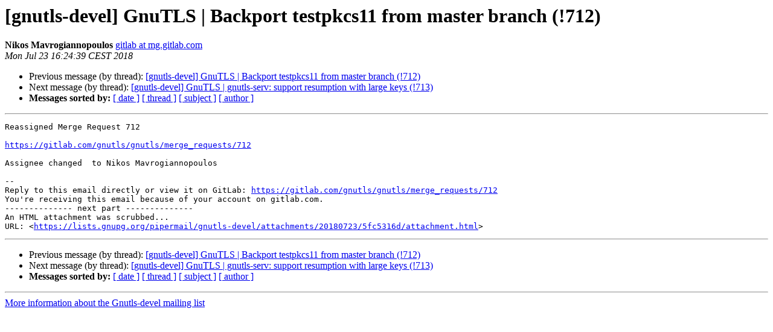

--- FILE ---
content_type: text/html
request_url: https://lists.gnupg.org/pipermail/gnutls-devel/2018-July/008695.html
body_size: 3537
content:
<!DOCTYPE HTML PUBLIC "-//W3C//DTD HTML 4.01 Transitional//EN">
<HTML>
 <HEAD>
   <TITLE> [gnutls-devel] GnuTLS | Backport testpkcs11 from master branch (!712)
   </TITLE>
   <LINK REL="Index" HREF="index.html" >
   <LINK REL="made" HREF="mailto:gnutls-devel%40lists.gnutls.org?Subject=Re%3A%20%5Bgnutls-devel%5D%20GnuTLS%20%7C%20Backport%20testpkcs11%20from%20master%20branch%0A%20%28%21712%29&In-Reply-To=%3C8e5ccaad4b6c0dd632436640d132834a%40gitlab.com%3E">
   <META NAME="robots" CONTENT="index,nofollow">
   <style type="text/css">
       pre {
           white-space: pre-wrap;       /* css-2.1, curent FF, Opera, Safari */
           }
   </style>
   <META http-equiv="Content-Type" content="text/html; charset=us-ascii">
   <LINK REL="Previous"  HREF="008694.html">
   <LINK REL="Next"  HREF="008648.html">
 </HEAD>
 <BODY BGCOLOR="#ffffff">
   <H1>[gnutls-devel] GnuTLS | Backport testpkcs11 from master branch (!712)</H1>
    <B>Nikos Mavrogiannopoulos</B> 
    <A HREF="mailto:gnutls-devel%40lists.gnutls.org?Subject=Re%3A%20%5Bgnutls-devel%5D%20GnuTLS%20%7C%20Backport%20testpkcs11%20from%20master%20branch%0A%20%28%21712%29&In-Reply-To=%3C8e5ccaad4b6c0dd632436640d132834a%40gitlab.com%3E"
       TITLE="[gnutls-devel] GnuTLS | Backport testpkcs11 from master branch (!712)">gitlab at mg.gitlab.com
       </A><BR>
    <I>Mon Jul 23 16:24:39 CEST 2018</I>
    <P><UL>
        <LI>Previous message (by thread): <A HREF="008694.html">[gnutls-devel] GnuTLS | Backport testpkcs11 from master branch (!712)
</A></li>
        <LI>Next message (by thread): <A HREF="008648.html">[gnutls-devel] GnuTLS | gnutls-serv: support resumption with large keys (!713)
</A></li>
         <LI> <B>Messages sorted by:</B> 
              <a href="date.html#8695">[ date ]</a>
              <a href="thread.html#8695">[ thread ]</a>
              <a href="subject.html#8695">[ subject ]</a>
              <a href="author.html#8695">[ author ]</a>
         </LI>
       </UL>
    <HR>  
<!--beginarticle-->
<PRE>Reassigned Merge Request 712

<A HREF="https://gitlab.com/gnutls/gnutls/merge_requests/712">https://gitlab.com/gnutls/gnutls/merge_requests/712</A>

Assignee changed  to Nikos Mavrogiannopoulos

-- 
Reply to this email directly or view it on GitLab: <A HREF="https://gitlab.com/gnutls/gnutls/merge_requests/712">https://gitlab.com/gnutls/gnutls/merge_requests/712</A>
You're receiving this email because of your account on gitlab.com.
-------------- next part --------------
An HTML attachment was scrubbed...
URL: &lt;<A HREF="https://lists.gnupg.org/pipermail/gnutls-devel/attachments/20180723/5fc5316d/attachment.html">https://lists.gnupg.org/pipermail/gnutls-devel/attachments/20180723/5fc5316d/attachment.html</A>&gt;
</PRE>




























<!--endarticle-->
    <HR>
    <P><UL>
        <!--threads-->
	<LI>Previous message (by thread): <A HREF="008694.html">[gnutls-devel] GnuTLS | Backport testpkcs11 from master branch (!712)
</A></li>
	<LI>Next message (by thread): <A HREF="008648.html">[gnutls-devel] GnuTLS | gnutls-serv: support resumption with large keys (!713)
</A></li>
         <LI> <B>Messages sorted by:</B> 
              <a href="date.html#8695">[ date ]</a>
              <a href="thread.html#8695">[ thread ]</a>
              <a href="subject.html#8695">[ subject ]</a>
              <a href="author.html#8695">[ author ]</a>
         </LI>
       </UL>

<hr>
<a href="http://lists.gnupg.org/mailman/listinfo/gnutls-devel">More information about the Gnutls-devel
mailing list</a><br>
</body></html>
